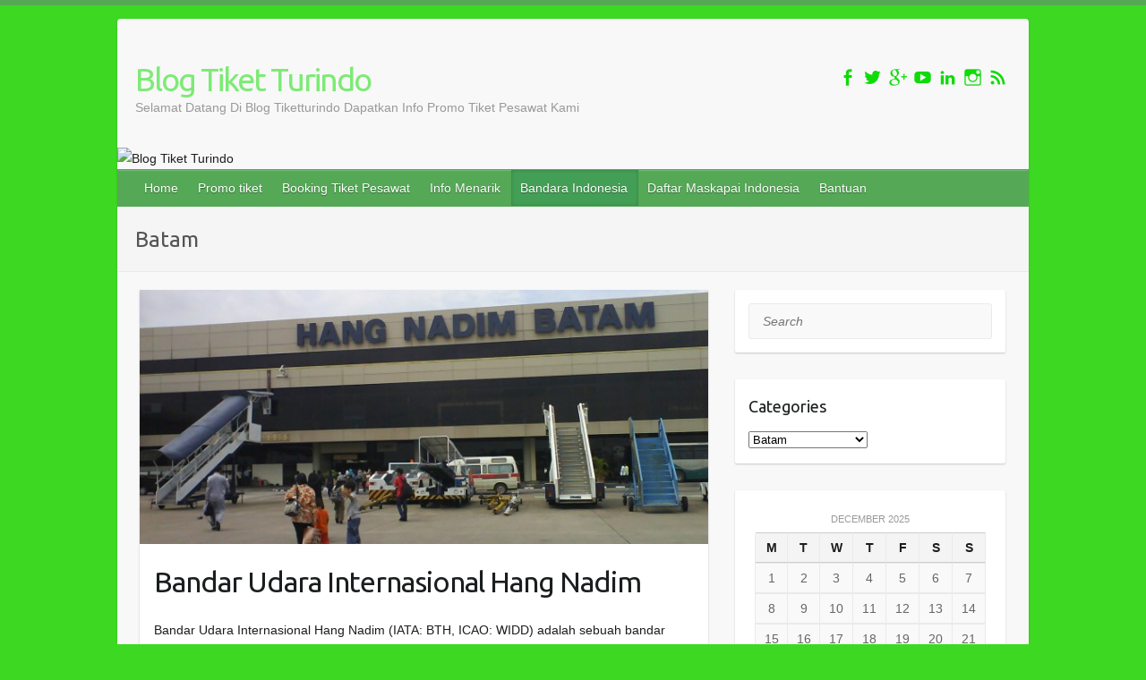

--- FILE ---
content_type: text/html; charset=UTF-8
request_url: https://www.tiketturindo.com/blog/index.php/category/bth/
body_size: 7723
content:

<!DOCTYPE html>
<html lang="en-US">
<head>

		<link rel="profile" href="http://gmpg.org/xfn/11" />
	<link rel="pingback" href="https://www.tiketturindo.com/blog/xmlrpc.php" />
<title>Batam &#8211; Blog Tiket Turindo</title>
<link rel="alternate" type="application/rss+xml" title="Blog Tiket Turindo &raquo; Feed" href="https://www.tiketturindo.com/blog/index.php/feed/" />
<link rel="alternate" type="application/rss+xml" title="Blog Tiket Turindo &raquo; Comments Feed" href="https://www.tiketturindo.com/blog/index.php/comments/feed/" />
<link rel="alternate" type="application/rss+xml" title="Blog Tiket Turindo &raquo; Batam Category Feed" href="https://www.tiketturindo.com/blog/index.php/category/bth/feed/" />
<meta charset="UTF-8" />
<meta name="viewport" content="width=device-width, initial-scale=1, maximum-scale=1">
		<script type="text/javascript">
			window._wpemojiSettings = {"baseUrl":"https:\/\/s.w.org\/images\/core\/emoji\/72x72\/","ext":".png","source":{"concatemoji":"https:\/\/www.tiketturindo.com\/blog\/wp-includes\/js\/wp-emoji-release.min.js?ver=4.4.2"}};
			!function(a,b,c){function d(a){var c,d=b.createElement("canvas"),e=d.getContext&&d.getContext("2d"),f=String.fromCharCode;return e&&e.fillText?(e.textBaseline="top",e.font="600 32px Arial","flag"===a?(e.fillText(f(55356,56806,55356,56826),0,0),d.toDataURL().length>3e3):"diversity"===a?(e.fillText(f(55356,57221),0,0),c=e.getImageData(16,16,1,1).data.toString(),e.fillText(f(55356,57221,55356,57343),0,0),c!==e.getImageData(16,16,1,1).data.toString()):("simple"===a?e.fillText(f(55357,56835),0,0):e.fillText(f(55356,57135),0,0),0!==e.getImageData(16,16,1,1).data[0])):!1}function e(a){var c=b.createElement("script");c.src=a,c.type="text/javascript",b.getElementsByTagName("head")[0].appendChild(c)}var f,g;c.supports={simple:d("simple"),flag:d("flag"),unicode8:d("unicode8"),diversity:d("diversity")},c.DOMReady=!1,c.readyCallback=function(){c.DOMReady=!0},c.supports.simple&&c.supports.flag&&c.supports.unicode8&&c.supports.diversity||(g=function(){c.readyCallback()},b.addEventListener?(b.addEventListener("DOMContentLoaded",g,!1),a.addEventListener("load",g,!1)):(a.attachEvent("onload",g),b.attachEvent("onreadystatechange",function(){"complete"===b.readyState&&c.readyCallback()})),f=c.source||{},f.concatemoji?e(f.concatemoji):f.wpemoji&&f.twemoji&&(e(f.twemoji),e(f.wpemoji)))}(window,document,window._wpemojiSettings);
		</script>
		<style type="text/css">
img.wp-smiley,
img.emoji {
	display: inline !important;
	border: none !important;
	box-shadow: none !important;
	height: 1em !important;
	width: 1em !important;
	margin: 0 .07em !important;
	vertical-align: -0.1em !important;
	background: none !important;
	padding: 0 !important;
}
</style>
<link rel='stylesheet' id='travelify_style-css'  href='https://www.tiketturindo.com/blog/wp-content/themes/travelify/style.css?ver=4.4.2' type='text/css' media='all' />
<link rel='stylesheet' id='google_font_ubuntu-css'  href='//fonts.googleapis.com/css?family=Ubuntu&#038;ver=4.4.2' type='text/css' media='all' />
<script type='text/javascript' src='https://www.tiketturindo.com/blog/wp-includes/js/jquery/jquery.js?ver=1.11.3'></script>
<script type='text/javascript' src='https://www.tiketturindo.com/blog/wp-includes/js/jquery/jquery-migrate.min.js?ver=1.2.1'></script>
<script type='text/javascript' src='https://www.tiketturindo.com/blog/wp-content/themes/travelify/library/js/functions.min.js?ver=4.4.2'></script>
<link rel='https://api.w.org/' href='https://www.tiketturindo.com/blog/wp-json/' />
<link rel="EditURI" type="application/rsd+xml" title="RSD" href="https://www.tiketturindo.com/blog/xmlrpc.php?rsd" />
<link rel="wlwmanifest" type="application/wlwmanifest+xml" href="https://www.tiketturindo.com/blog/wp-includes/wlwmanifest.xml" /> 
<meta name="generator" content="WordPress 4.4.2" />
    <style type="text/css">
        a { color: #57AD68; }
        #site-title a { color: #7dea75; }
        #site-title a:hover { color: #cfd157; }
        .wrapper { background: #F8F8F8; }
        .social-icons ul li a { color: #0fdb08; }
        #main-nav a, #main-nav a:hover,  #main-nav a:focus, #main-nav ul li.current-menu-item a,#main-nav ul li.current_page_ancestor a,#main-nav ul li.current-menu-ancestor a,#main-nav ul li.current_page_item a,#main-nav ul li:hover > a { color: #fff; }
        .widget, article { background: #fff; }
        .entry-title, .entry-title a, .entry-title a:focus, h1, h2, h3, h4, h5, h6, .widget-title  { color: #1b1e1f; }
        a:focus, a:active, a:hover, .tags a:hover, .custom-gallery-title a, .widget-title a, #content ul a:hover,#content ol a:hover, .widget ul li a:hover, .entry-title a:hover, .entry-meta a:hover, #site-generator .copyright a:hover { color: #439f55; }
        #main-nav { background: #54a856; border-color: #54a856; }
        #main-nav ul li ul, body { border-color: #54a856; }
        #main-nav a:hover,#main-nav ul li.current-menu-item a,#main-nav ul li.current_page_ancestor a,#main-nav ul li.current-menu-ancestor a,#main-nav ul li.current_page_item a,#main-nav ul li:hover > a, #main-nav li:hover > a,#main-nav ul ul :hover > a,#main-nav a:focus { background: #439f55; }
        #main-nav ul li ul li a:hover,#main-nav ul li ul li:hover > a,#main-nav ul li.current-menu-item ul li a:hover { color: #439f55; }
        .entry-content { color: #1D1D1D; }
        input[type="reset"], input[type="button"], input[type="submit"], .entry-meta-bar .readmore, #controllers a:hover, #controllers a.active, .pagination span, .pagination a:hover span, .wp-pagenavi .current, .wp-pagenavi a:hover { background: #57ad68; border-color: #57ad68 !important; }
        ::selection { background: #57ad68; }
        blockquote { border-color: #439f55; }
        #controllers a:hover, #controllers a.active { color:  #439f55; }
        input[type="reset"]:hover,input[type="button"]:hover,input[type="submit"]:hover,input[type="reset"]:active,input[type="button"]:active,input[type="submit"]:active, .entry-meta-bar .readmore:hover, .entry-meta-bar .readmore:active, ul.default-wp-page li a:hover, ul.default-wp-page li a:active { background: #439f55; border-color: #439f55; }
    </style>
    <style type="text/css" id="custom-background-css">
body.custom-background { background-color: #3dd822; background-image: url('https://tiketturindo.com/blog/wp-content/uploads/2016/03/background2.png'); background-repeat: repeat; background-position: top right; background-attachment: fixed; }
</style>
<link rel="icon" href="https://www.tiketturindo.com/blog/wp-content/uploads/2016/02/cropped-index-32x32.png" sizes="32x32" />
<link rel="icon" href="https://www.tiketturindo.com/blog/wp-content/uploads/2016/02/cropped-index-192x192.png" sizes="192x192" />
<link rel="apple-touch-icon-precomposed" href="https://www.tiketturindo.com/blog/wp-content/uploads/2016/02/cropped-index-180x180.png" />
<meta name="msapplication-TileImage" content="https://www.tiketturindo.com/blog/wp-content/uploads/2016/02/cropped-index-270x270.png" />

</head>

<body class="archive category category-bth category-24 custom-background ">
	
	<div class="wrapper">
				<header id="branding" >
				
	<div class="container clearfix">
		<div class="hgroup-wrap clearfix">
					<section class="hgroup-right">
						
			<div class="social-icons clearfix">
				<ul><li class="facebook"><a href="https://www.facebook.com/TiketturindoID/" title="Blog Tiket Turindo on Facebook" target="_blank"></a></li><li class="twitter"><a href="https://twitter.com/tiketturindo" title="Blog Tiket Turindo on Twitter" target="_blank"></a></li><li class="google-plus"><a href="https://plus.google.com/111087534284160453224" title="Blog Tiket Turindo on Google-Plus" target="_blank"></a></li><li class="youtube"><a href="https://www.youtube.com/channel/UC5O5Gt3jondoA_rFMo65D0Q" title="Blog Tiket Turindo on YouTube" target="_blank"></a></li><li class="linkedin"><a href="https://id.linkedin.com/in/tiketturindo" title="Blog Tiket Turindo on LinkedIn" target="_blank"></a></li><li class="instagram"><a href="http://instagram.com/tiketpesawat_" title="Blog Tiket Turindo on Instagram" target="_blank"></a></li><li class="rss"><a href="http://tiketturindo.com/blog/index.php/feed/" title="Blog Tiket Turindo on RSS" target="_blank"></a></li>
			</ul>
			</div><!-- .social-icons -->					</section><!-- .hgroup-right -->
				<hgroup id="site-logo" class="clearfix">
												<h1 id="site-title">
								<a href="https://www.tiketturindo.com/blog/" title="Blog Tiket Turindo" rel="home">
									Blog Tiket Turindo								</a>
							</h1>
							<h2 id="site-description">Selamat Datang Di Blog Tiketturindo Dapatkan Info Promo Tiket Pesawat Kami</h2>
						
				</hgroup><!-- #site-logo -->

		</div><!-- .hgroup-wrap -->
	</div><!-- .container -->
					<img src="https://tiketturindo.com/blog/wp-content/uploads/2016/02/LOGO-BANNER-BLOG-2.png" class="header-image" width="1018" height="81" alt="Blog Tiket Turindo">
				<nav id="main-nav" class="clearfix">
					<div class="container clearfix"><ul class="root"><li id="menu-item-23" class="menu-item menu-item-type-custom menu-item-object-custom menu-item-23"><a href="http://tiketturindo.com/blog/">Home</a></li>
<li id="menu-item-25" class="menu-item menu-item-type-taxonomy menu-item-object-category menu-item-25"><a href="https://www.tiketturindo.com/blog/index.php/category/promo-tiket/">Promo tiket</a></li>
<li id="menu-item-30" class="menu-item menu-item-type-custom menu-item-object-custom menu-item-30"><a href="http://tiketturindo.com/">Booking Tiket Pesawat</a></li>
<li id="menu-item-31" class="menu-item menu-item-type-taxonomy menu-item-object-category menu-item-31"><a href="https://www.tiketturindo.com/blog/index.php/category/info/">Info Menarik</a></li>
<li id="menu-item-33" class="menu-item menu-item-type-custom menu-item-object-custom current-menu-ancestor menu-item-has-children menu-item-33"><a href="http://tiketturindo.com/#">Bandara Indonesia</a>
<ul class="sub-menu">
	<li id="menu-item-34" class="menu-item menu-item-type-custom menu-item-object-custom menu-item-has-children menu-item-34"><a href="http://tiketturindo.com/#">Jawa, Bali dan Nusa Tenggara</a>
	<ul class="sub-menu">
		<li id="menu-item-35" class="menu-item menu-item-type-taxonomy menu-item-object-category menu-item-35"><a href="https://www.tiketturindo.com/blog/index.php/category/dps/">Bali</a></li>
		<li id="menu-item-37" class="menu-item menu-item-type-taxonomy menu-item-object-category menu-item-37"><a href="https://www.tiketturindo.com/blog/index.php/category/bdo/">Bandung</a></li>
		<li id="menu-item-38" class="menu-item menu-item-type-taxonomy menu-item-object-category menu-item-38"><a href="https://www.tiketturindo.com/blog/index.php/category/cgk/">Banten</a></li>
		<li id="menu-item-39" class="menu-item menu-item-type-taxonomy menu-item-object-category menu-item-39"><a href="https://www.tiketturindo.com/blog/index.php/category/hlp/">Jakarta</a></li>
		<li id="menu-item-40" class="menu-item menu-item-type-taxonomy menu-item-object-category menu-item-40"><a href="https://www.tiketturindo.com/blog/index.php/category/ami/">Mataram</a></li>
		<li id="menu-item-41" class="menu-item menu-item-type-taxonomy menu-item-object-category menu-item-41"><a href="https://www.tiketturindo.com/blog/index.php/category/srg/">Semarang</a></li>
		<li id="menu-item-42" class="menu-item menu-item-type-taxonomy menu-item-object-category menu-item-42"><a href="https://www.tiketturindo.com/blog/index.php/category/soc/">Solo</a></li>
		<li id="menu-item-43" class="menu-item menu-item-type-taxonomy menu-item-object-category menu-item-43"><a href="https://www.tiketturindo.com/blog/index.php/category/sub/">Surabaya</a></li>
		<li id="menu-item-44" class="menu-item menu-item-type-taxonomy menu-item-object-category menu-item-44"><a href="https://www.tiketturindo.com/blog/index.php/category/jog/">Yogyakarta</a></li>
	</ul>
</li>
	<li id="menu-item-45" class="menu-item menu-item-type-custom menu-item-object-custom current-menu-ancestor current-menu-parent menu-item-has-children menu-item-45"><a href="http://tiketturindo.com/#">Sumatera</a>
	<ul class="sub-menu">
		<li id="menu-item-46" class="menu-item menu-item-type-taxonomy menu-item-object-category menu-item-46"><a href="https://www.tiketturindo.com/blog/index.php/category/btj/">Banda Aceh</a></li>
		<li id="menu-item-47" class="menu-item menu-item-type-taxonomy menu-item-object-category current-menu-item menu-item-47"><a href="https://www.tiketturindo.com/blog/index.php/category/bth/">Batam</a></li>
		<li id="menu-item-48" class="menu-item menu-item-type-taxonomy menu-item-object-category menu-item-48"><a href="https://www.tiketturindo.com/blog/index.php/category/tnj/">Kepulauan Riau</a></li>
		<li id="menu-item-49" class="menu-item menu-item-type-taxonomy menu-item-object-category menu-item-49"><a href="https://www.tiketturindo.com/blog/index.php/category/mes/">Medan</a></li>
		<li id="menu-item-50" class="menu-item menu-item-type-taxonomy menu-item-object-category menu-item-50"><a href="https://www.tiketturindo.com/blog/index.php/category/pdg/">Padang</a></li>
		<li id="menu-item-51" class="menu-item menu-item-type-taxonomy menu-item-object-category menu-item-51"><a href="https://www.tiketturindo.com/blog/index.php/category/plm/">Palembang</a></li>
		<li id="menu-item-52" class="menu-item menu-item-type-taxonomy menu-item-object-category menu-item-52"><a href="https://www.tiketturindo.com/blog/index.php/category/pku/">Pekanbaru</a></li>
	</ul>
</li>
	<li id="menu-item-57" class="menu-item menu-item-type-custom menu-item-object-custom menu-item-has-children menu-item-57"><a href="http://tiketturindo.com/#">Sulawesi</a>
	<ul class="sub-menu">
		<li id="menu-item-55" class="menu-item menu-item-type-taxonomy menu-item-object-category menu-item-55"><a href="https://www.tiketturindo.com/blog/index.php/category/mdc/">Manado</a></li>
		<li id="menu-item-54" class="menu-item menu-item-type-taxonomy menu-item-object-category menu-item-54"><a href="https://www.tiketturindo.com/blog/index.php/category/upg/">Makassar</a></li>
		<li id="menu-item-56" class="menu-item menu-item-type-taxonomy menu-item-object-category menu-item-56"><a href="https://www.tiketturindo.com/blog/index.php/category/plw/">Palu</a></li>
	</ul>
</li>
	<li id="menu-item-58" class="menu-item menu-item-type-custom menu-item-object-custom menu-item-has-children menu-item-58"><a href="http://tiketturindo.com/#">Kalimantan</a>
	<ul class="sub-menu">
		<li id="menu-item-59" class="menu-item menu-item-type-taxonomy menu-item-object-category menu-item-59"><a href="https://www.tiketturindo.com/blog/index.php/category/bpn/">Balikpapan</a></li>
		<li id="menu-item-60" class="menu-item menu-item-type-taxonomy menu-item-object-category menu-item-60"><a href="https://www.tiketturindo.com/blog/index.php/category/bdj/">Banjarmasin</a></li>
		<li id="menu-item-61" class="menu-item menu-item-type-taxonomy menu-item-object-category menu-item-61"><a href="https://www.tiketturindo.com/blog/index.php/category/pky/">Palangka Raya</a></li>
		<li id="menu-item-62" class="menu-item menu-item-type-taxonomy menu-item-object-category menu-item-62"><a href="https://www.tiketturindo.com/blog/index.php/category/pnk/">Pontianak</a></li>
	</ul>
</li>
	<li id="menu-item-63" class="menu-item menu-item-type-taxonomy menu-item-object-category menu-item-63"><a href="https://www.tiketturindo.com/blog/index.php/category/maluku/">Maluku dan Papua</a></li>
</ul>
</li>
<li id="menu-item-64" class="menu-item menu-item-type-custom menu-item-object-custom menu-item-has-children menu-item-64"><a href="http://tiketturindo.com/#">Daftar Maskapai Indonesia</a>
<ul class="sub-menu">
	<li id="menu-item-65" class="menu-item menu-item-type-taxonomy menu-item-object-category menu-item-65"><a href="https://www.tiketturindo.com/blog/index.php/category/air-asia/">Air Asia</a></li>
	<li id="menu-item-66" class="menu-item menu-item-type-taxonomy menu-item-object-category menu-item-66"><a href="https://www.tiketturindo.com/blog/index.php/category/aviastar/">Aviastar</a></li>
	<li id="menu-item-67" class="menu-item menu-item-type-taxonomy menu-item-object-category menu-item-67"><a href="https://www.tiketturindo.com/blog/index.php/category/batik-air/">Batik Air</a></li>
	<li id="menu-item-68" class="menu-item menu-item-type-taxonomy menu-item-object-category menu-item-68"><a href="https://www.tiketturindo.com/blog/index.php/category/citilink/">Citilink</a></li>
	<li id="menu-item-69" class="menu-item menu-item-type-taxonomy menu-item-object-category menu-item-69"><a href="https://www.tiketturindo.com/blog/index.php/category/garuda/">Garuda Indonesia</a></li>
	<li id="menu-item-70" class="menu-item menu-item-type-taxonomy menu-item-object-category menu-item-70"><a href="https://www.tiketturindo.com/blog/index.php/category/kalstar/">Kal Star</a></li>
	<li id="menu-item-71" class="menu-item menu-item-type-taxonomy menu-item-object-category menu-item-71"><a href="https://www.tiketturindo.com/blog/index.php/category/kartika-air/">Kartika Air</a></li>
	<li id="menu-item-72" class="menu-item menu-item-type-taxonomy menu-item-object-category menu-item-72"><a href="https://www.tiketturindo.com/blog/index.php/category/lionair/">Lion Air</a></li>
	<li id="menu-item-73" class="menu-item menu-item-type-taxonomy menu-item-object-category menu-item-73"><a href="https://www.tiketturindo.com/blog/index.php/category/malindo/">Malindo Airways</a></li>
	<li id="menu-item-74" class="menu-item menu-item-type-taxonomy menu-item-object-category menu-item-74"><a href="https://www.tiketturindo.com/blog/index.php/category/nam-air/">Nam Air</a></li>
	<li id="menu-item-75" class="menu-item menu-item-type-taxonomy menu-item-object-category menu-item-75"><a href="https://www.tiketturindo.com/blog/index.php/category/nusantara-air/">Nusantara Air</a></li>
	<li id="menu-item-76" class="menu-item menu-item-type-taxonomy menu-item-object-category menu-item-76"><a href="https://www.tiketturindo.com/blog/index.php/category/pasific-royale/">Pasific Royale</a></li>
	<li id="menu-item-77" class="menu-item menu-item-type-taxonomy menu-item-object-category menu-item-77"><a href="https://www.tiketturindo.com/blog/index.php/category/pelita-air/">Pelita Air</a></li>
	<li id="menu-item-78" class="menu-item menu-item-type-taxonomy menu-item-object-category menu-item-78"><a href="https://www.tiketturindo.com/blog/index.php/category/riau-air/">Riau AIr</a></li>
	<li id="menu-item-79" class="menu-item menu-item-type-taxonomy menu-item-object-category menu-item-79"><a href="https://www.tiketturindo.com/blog/index.php/category/sky-aviation/">Sky Aviation</a></li>
	<li id="menu-item-80" class="menu-item menu-item-type-taxonomy menu-item-object-category menu-item-80"><a href="https://www.tiketturindo.com/blog/index.php/category/sriwijaya/">Sriwijaya Air</a></li>
	<li id="menu-item-81" class="menu-item menu-item-type-taxonomy menu-item-object-category menu-item-81"><a href="https://www.tiketturindo.com/blog/index.php/category/susi-air/">Susi Air</a></li>
	<li id="menu-item-82" class="menu-item menu-item-type-taxonomy menu-item-object-category menu-item-82"><a href="https://www.tiketturindo.com/blog/index.php/category/trans-nusa-air/">Trans Nusa Air</a></li>
	<li id="menu-item-83" class="menu-item menu-item-type-taxonomy menu-item-object-category menu-item-83"><a href="https://www.tiketturindo.com/blog/index.php/category/trigana-air/">Trigana Air</a></li>
	<li id="menu-item-84" class="menu-item menu-item-type-taxonomy menu-item-object-category menu-item-84"><a href="https://www.tiketturindo.com/blog/index.php/category/wings/">Wings Air</a></li>
	<li id="menu-item-85" class="menu-item menu-item-type-taxonomy menu-item-object-category menu-item-85"><a href="https://www.tiketturindo.com/blog/index.php/category/xpress-air/">Xpress Air</a></li>
</ul>
</li>
<li id="menu-item-107" class="menu-item menu-item-type-custom menu-item-object-custom menu-item-has-children menu-item-107"><a href="http://tiketturindo.com/#">Bantuan</a>
<ul class="sub-menu">
	<li id="menu-item-108" class="menu-item menu-item-type-taxonomy menu-item-object-category menu-item-108"><a href="https://www.tiketturindo.com/blog/index.php/category/bookingtiketpesawat/">Cara Booking Tiket</a></li>
	<li id="menu-item-110" class="menu-item menu-item-type-taxonomy menu-item-object-category menu-item-110"><a href="https://www.tiketturindo.com/blog/index.php/category/cara-pembayaran/">Cara Pembayaran</a></li>
	<li id="menu-item-113" class="menu-item menu-item-type-taxonomy menu-item-object-category menu-item-113"><a href="https://www.tiketturindo.com/blog/index.php/category/cara-konfirmasi/">Cara Konfirmasi</a></li>
	<li id="menu-item-111" class="menu-item menu-item-type-taxonomy menu-item-object-category menu-item-111"><a href="https://www.tiketturindo.com/blog/index.php/category/status-pemesanan/">Status Pemesanan</a></li>
	<li id="menu-item-112" class="menu-item menu-item-type-taxonomy menu-item-object-category menu-item-112"><a href="https://www.tiketturindo.com/blog/index.php/category/tanya-jawab/">Tanya Jawab</a></li>
</ul>
</li>
</ul></div><!-- .container -->
					</nav><!-- #main-nav -->					<div class="page-title-wrap">
	    		<div class="container clearfix">
	    							   <h3 class="page-title">Batam</h3><!-- .page-title -->
				</div>
	    	</div>
	   		</header>
		
				<div id="main" class="container clearfix">

<div id="container">
	

<div id="primary" class="no-margin-left">
   <div id="content">	<section id="post-470" class="post-470 post type-post status-publish format-standard has-post-thumbnail hentry category-bth tag-bandara tag-sejarah">
		<article>

			
  			
  			
			<figure class="post-featured-image"><a href="https://www.tiketturindo.com/blog/index.php/2016/04/01/bandar-udara-internasional-hang-nadim/" title="Bandar Udara Internasional Hang Nadim"><img width="670" height="300" src="https://www.tiketturindo.com/blog/wp-content/uploads/2016/04/batam-670x300.jpg" class="attachment-featured size-featured wp-post-image" alt="Bandar Udara Internasional Hang Nadim" title="Bandar Udara Internasional Hang Nadim" /></a></figure>			<header class="entry-header">
    			<h2 class="entry-title">
    				<a href="https://www.tiketturindo.com/blog/index.php/2016/04/01/bandar-udara-internasional-hang-nadim/" title="Bandar Udara Internasional Hang Nadim">Bandar Udara Internasional Hang Nadim</a>
    			</h2><!-- .entry-title -->
  			</header>

  			<div class="entry-content clearfix">
    			<p>Bandar Udara Internasional Hang Nadim (IATA: BTH, ICAO: WIDD) adalah sebuah bandar udara internasional yang terletak di Batu Besar, Nongsa, Batam, provinsi Kepulauan Riau. Bandar udara ini mendapatkan nama dari Laksamana Hang Nadim yang termahsyur dari Kesultanan Malaka. Bandara ini&hellip; </p>
  			</div>

  			
  			
  			<div class="entry-meta-bar clearfix">
    			<div class="entry-meta">
	    				<span class="byline"> <span class="author vcard"><a class="url fn n" href="https://www.tiketturindo.com/blog/index.php/author/admintr/">tiketturindo.com</a></span></span><span class="posted-on"><a href="https://www.tiketturindo.com/blog/index.php/2016/04/01/bandar-udara-internasional-hang-nadim/" rel="bookmark"><time class="entry-date published updated" datetime="2016-04-01T15:49:34+00:00">,</time></a></span>	    					             		<span class="category"><a href="https://www.tiketturindo.com/blog/index.php/category/bth/" rel="category tag">Batam</a></span>
	             		    					             		<span class="comments"><a href="https://www.tiketturindo.com/blog/index.php/2016/04/01/bandar-udara-internasional-hang-nadim/#respond">No Comments</a></span>
	             	    			</div><!-- .entry-meta -->
    			<a class="readmore" href="https://www.tiketturindo.com/blog/index.php/2016/04/01/bandar-udara-internasional-hang-nadim/" title="Bandar Udara Internasional Hang Nadim">Read more</a>    		</div>

    		
		</article>
	</section>
</div><!-- #content --></div><!-- #primary -->


<div id="secondary">
	

<aside id="search-2" class="widget widget_search">	<form action="https://www.tiketturindo.com/blog/" class="searchform clearfix" method="get">
		<label class="assistive-text" for="s">Search</label>
		<input type="text" placeholder="Search" class="s field" name="s">
	</form></aside><aside id="categories-2" class="widget widget_categories"><h3 class="widget-title">Categories</h3><label class="screen-reader-text" for="cat">Categories</label><select name='cat' id='cat' class='postform' >
	<option value='-1'>Select Category</option>
	<option class="level-0" value="39">Air Asia</option>
	<option class="level-0" value="50">Aviastar</option>
	<option class="level-0" value="16">Bali</option>
	<option class="level-0" value="28">Balikpapan</option>
	<option class="level-0" value="18">Banda Aceh</option>
	<option class="level-0" value="11">Bandung</option>
	<option class="level-0" value="9">Banten</option>
	<option class="level-0" value="24" selected="selected">Batam</option>
	<option class="level-0" value="37">Batik Air</option>
	<option class="level-0" value="55">Cara Booking Tiket</option>
	<option class="level-0" value="57">Cara Konfirmasi</option>
	<option class="level-0" value="56">Cara Pembayaran</option>
	<option class="level-0" value="34">Citilink</option>
	<option class="level-0" value="33">Garuda Indonesia</option>
	<option class="level-0" value="6">Infomenarik</option>
	<option class="level-0" value="40">Kal Star</option>
	<option class="level-0" value="43">Kartika Air</option>
	<option class="level-0" value="20">Kepulauan Riau</option>
	<option class="level-0" value="35">Lion Air</option>
	<option class="level-0" value="38">Malindo Airways</option>
	<option class="level-0" value="17">Mataram</option>
	<option class="level-0" value="19">Medan</option>
	<option class="level-0" value="42">Nam Air</option>
	<option class="level-0" value="53">Nusantara Air</option>
	<option class="level-0" value="22">Padang</option>
	<option class="level-0" value="44">Pasific Royale</option>
	<option class="level-0" value="52">Pelita Air</option>
	<option class="level-0" value="2">promo tiket</option>
	<option class="level-0" value="45">Riau AIr</option>
	<option class="level-0" value="14">Semarang</option>
	<option class="level-0" value="46">Sky Aviation</option>
	<option class="level-0" value="12">Solo</option>
	<option class="level-0" value="41">Sriwijaya Air</option>
	<option class="level-0" value="58">Status Pemesanan</option>
	<option class="level-0" value="15">Surabaya</option>
	<option class="level-0" value="51">Susi Air</option>
	<option class="level-0" value="59">Tanya Jawab</option>
	<option class="level-0" value="364">Tips &amp; Tricks</option>
	<option class="level-0" value="47">Trans Nusa Air</option>
	<option class="level-0" value="48">Trigana Air</option>
	<option class="level-0" value="1">Uncategorized</option>
	<option class="level-0" value="36">Wings Air</option>
	<option class="level-0" value="49">Xpress Air</option>
</select>

<script type='text/javascript'>
/* <![CDATA[ */
(function() {
	var dropdown = document.getElementById( "cat" );
	function onCatChange() {
		if ( dropdown.options[ dropdown.selectedIndex ].value > 0 ) {
			location.href = "https://www.tiketturindo.com/blog/?cat=" + dropdown.options[ dropdown.selectedIndex ].value;
		}
	}
	dropdown.onchange = onCatChange;
})();
/* ]]> */
</script>

</aside><aside id="calendar-2" class="widget widget_calendar"><div id="calendar_wrap" class="calendar_wrap"><table id="wp-calendar">
	<caption>December 2025</caption>
	<thead>
	<tr>
		<th scope="col" title="Monday">M</th>
		<th scope="col" title="Tuesday">T</th>
		<th scope="col" title="Wednesday">W</th>
		<th scope="col" title="Thursday">T</th>
		<th scope="col" title="Friday">F</th>
		<th scope="col" title="Saturday">S</th>
		<th scope="col" title="Sunday">S</th>
	</tr>
	</thead>

	<tfoot>
	<tr>
		<td colspan="3" id="prev"><a href="https://www.tiketturindo.com/blog/index.php/2018/11/">&laquo; Nov</a></td>
		<td class="pad">&nbsp;</td>
		<td colspan="3" id="next" class="pad">&nbsp;</td>
	</tr>
	</tfoot>

	<tbody>
	<tr><td>1</td><td>2</td><td>3</td><td>4</td><td>5</td><td>6</td><td id="today">7</td>
	</tr>
	<tr>
		<td>8</td><td>9</td><td>10</td><td>11</td><td>12</td><td>13</td><td>14</td>
	</tr>
	<tr>
		<td>15</td><td>16</td><td>17</td><td>18</td><td>19</td><td>20</td><td>21</td>
	</tr>
	<tr>
		<td>22</td><td>23</td><td>24</td><td>25</td><td>26</td><td>27</td><td>28</td>
	</tr>
	<tr>
		<td>29</td><td>30</td><td>31</td>
		<td class="pad" colspan="4">&nbsp;</td>
	</tr>
	</tbody>
	</table></div></aside><aside id="text-5" class="widget widget_text"><h3 class="widget-title">Twitter</h3>			<div class="textwidget"><blockquote class="twitter-tweet" data-lang="id"><p lang="in" dir="ltr">Pesan tiket lebih mudah, aman dan cepat. Kapan saja dan dimana saja.<br>BOOK NOW!!! Dapatkan spesial Diskon <a href="https://t.co/PbW5cbohJR">https://t.co/PbW5cbohJR</a></p>&mdash; tiketturindo.com (@tiketturindo) <a href="https://twitter.com/tiketturindo/status/707054052907986944">8 Maret 2016</a></blockquote>
<script async src="//platform.twitter.com/widgets.js" charset="utf-8"></script></div>
		</aside><aside id="text-6" class="widget widget_text"><h3 class="widget-title">Instagram</h3>			<div class="textwidget"><iframe src="//widgets-code.websta.me/w/9d847fd4b030?ck=MjAxNi0wNi0wM1QwMjoyMzowMy4wNzVa" allowtransparency="true" frameborder="0" scrolling="no" style="border:none;overflow:auto;height:430px;width:275px;"></iframe> </div>
		</aside><aside id="tag_cloud-2" class="widget widget_tag_cloud"><h3 class="widget-title">Tags</h3><div class="tagcloud"><a href='https://www.tiketturindo.com/blog/index.php/tag/adisutjiptoairport/' class='tag-link-379' title='4 topics' style='font-size: 9.1764705882353pt;'>adisutjiptoairport</a>
<a href='https://www.tiketturindo.com/blog/index.php/tag/air-asia/' class='tag-link-61' title='6 topics' style='font-size: 10.941176470588pt;'>air asia</a>
<a href='https://www.tiketturindo.com/blog/index.php/tag/airportinsights/' class='tag-link-387' title='4 topics' style='font-size: 9.1764705882353pt;'>airportinsights</a>
<a href='https://www.tiketturindo.com/blog/index.php/tag/angkasapura1/' class='tag-link-383' title='5 topics' style='font-size: 10.117647058824pt;'>angkasapura1</a>
<a href='https://www.tiketturindo.com/blog/index.php/tag/angkasapura2/' class='tag-link-365' title='14 topics' style='font-size: 14.823529411765pt;'>angkasapura2</a>
<a href='https://www.tiketturindo.com/blog/index.php/tag/bandara/' class='tag-link-161' title='5 topics' style='font-size: 10.117647058824pt;'>bandara</a>
<a href='https://www.tiketturindo.com/blog/index.php/tag/batik-air/' class='tag-link-68' title='5 topics' style='font-size: 10.117647058824pt;'>batik air</a>
<a href='https://www.tiketturindo.com/blog/index.php/tag/citilink/' class='tag-link-70' title='6 topics' style='font-size: 10.941176470588pt;'>citilink</a>
<a href='https://www.tiketturindo.com/blog/index.php/tag/djpu151/' class='tag-link-371' title='6 topics' style='font-size: 10.941176470588pt;'>djpu151</a>
<a href='https://www.tiketturindo.com/blog/index.php/tag/garuda/' class='tag-link-73' title='5 topics' style='font-size: 10.117647058824pt;'>garuda</a>
<a href='https://www.tiketturindo.com/blog/index.php/tag/holiday/' class='tag-link-360' title='52 topics' style='font-size: 21.176470588235pt;'>holiday</a>
<a href='https://www.tiketturindo.com/blog/index.php/tag/infobandara/' class='tag-link-370' title='10 topics' style='font-size: 13.176470588235pt;'>infobandara</a>
<a href='https://www.tiketturindo.com/blog/index.php/tag/infotiket/' class='tag-link-412' title='23 topics' style='font-size: 17.176470588235pt;'>infotiket</a>
<a href='https://www.tiketturindo.com/blog/index.php/tag/kalstar/' class='tag-link-78' title='4 topics' style='font-size: 9.1764705882353pt;'>kalstar</a>
<a href='https://www.tiketturindo.com/blog/index.php/tag/lebaran/' class='tag-link-270' title='5 topics' style='font-size: 10.117647058824pt;'>lebaran</a>
<a href='https://www.tiketturindo.com/blog/index.php/tag/liburanseru/' class='tag-link-411' title='23 topics' style='font-size: 17.176470588235pt;'>liburanseru</a>
<a href='https://www.tiketturindo.com/blog/index.php/tag/lion-air/' class='tag-link-137' title='5 topics' style='font-size: 10.117647058824pt;'>Lion Air</a>
<a href='https://www.tiketturindo.com/blog/index.php/tag/mudik/' class='tag-link-269' title='3 topics' style='font-size: 8pt;'>mudik</a>
<a href='https://www.tiketturindo.com/blog/index.php/tag/promo/' class='tag-link-3' title='5 topics' style='font-size: 10.117647058824pt;'>promo</a>
<a href='https://www.tiketturindo.com/blog/index.php/tag/promo-lion-air/' class='tag-link-83' title='4 topics' style='font-size: 9.1764705882353pt;'>promo lion air</a>
<a href='https://www.tiketturindo.com/blog/index.php/tag/promo-tiket/' class='tag-link-116' title='19 topics' style='font-size: 16.235294117647pt;'>promo tiket</a>
<a href='https://www.tiketturindo.com/blog/index.php/tag/promotiketpesawat/' class='tag-link-410' title='23 topics' style='font-size: 17.176470588235pt;'>promotiketpesawat</a>
<a href='https://www.tiketturindo.com/blog/index.php/tag/promo-tiket-pesawat/' class='tag-link-124' title='20 topics' style='font-size: 16.470588235294pt;'>promo tiket pesawat</a>
<a href='https://www.tiketturindo.com/blog/index.php/tag/promotiketpesawatmurah/' class='tag-link-362' title='57 topics' style='font-size: 21.647058823529pt;'>promotiketpesawatmurah</a>
<a href='https://www.tiketturindo.com/blog/index.php/tag/safetyfirst/' class='tag-link-374' title='14 topics' style='font-size: 14.823529411765pt;'>safetyfirst</a>
<a href='https://www.tiketturindo.com/blog/index.php/tag/selamatamannyaman/' class='tag-link-380' title='8 topics' style='font-size: 12.117647058824pt;'>selamatamannyaman</a>
<a href='https://www.tiketturindo.com/blog/index.php/tag/smileairpor/' class='tag-link-378' title='5 topics' style='font-size: 10.117647058824pt;'>smileairpor</a>
<a href='https://www.tiketturindo.com/blog/index.php/tag/smileairport/' class='tag-link-375' title='14 topics' style='font-size: 14.823529411765pt;'>smileairport</a>
<a href='https://www.tiketturindo.com/blog/index.php/tag/soekarnohattaairport/' class='tag-link-366' title='4 topics' style='font-size: 9.1764705882353pt;'>soekarnohattaairport</a>
<a href='https://www.tiketturindo.com/blog/index.php/tag/tiket-lebaran/' class='tag-link-253' title='4 topics' style='font-size: 9.1764705882353pt;'>tiket lebaran</a>
<a href='https://www.tiketturindo.com/blog/index.php/tag/tiket-murah/' class='tag-link-117' title='19 topics' style='font-size: 16.235294117647pt;'>tiket murah</a>
<a href='https://www.tiketturindo.com/blog/index.php/tag/tiketpesawat/' class='tag-link-153' title='60 topics' style='font-size: 22pt;'>tiketpesawat</a>
<a href='https://www.tiketturindo.com/blog/index.php/tag/tiket-pesawat/' class='tag-link-157' title='43 topics' style='font-size: 20.235294117647pt;'>tiket pesawat</a>
<a href='https://www.tiketturindo.com/blog/index.php/tag/tiket-pesawat-lebaran/' class='tag-link-254' title='8 topics' style='font-size: 12.117647058824pt;'>tiket pesawat lebaran</a>
<a href='https://www.tiketturindo.com/blog/index.php/tag/tiketpesawatmurah/' class='tag-link-361' title='56 topics' style='font-size: 21.647058823529pt;'>tiketpesawatmurah</a>
<a href='https://www.tiketturindo.com/blog/index.php/tag/tiket-pesawat-murah/' class='tag-link-219' title='19 topics' style='font-size: 16.235294117647pt;'>tiket pesawat murah</a>
<a href='https://www.tiketturindo.com/blog/index.php/tag/tiket-pesawat-online/' class='tag-link-309' title='10 topics' style='font-size: 13.176470588235pt;'>tiket pesawat online</a>
<a href='https://www.tiketturindo.com/blog/index.php/tag/tiket-pesawat-promo/' class='tag-link-173' title='39 topics' style='font-size: 19.764705882353pt;'>tiket pesawat promo</a>
<a href='https://www.tiketturindo.com/blog/index.php/tag/tiket-promo/' class='tag-link-207' title='23 topics' style='font-size: 17.176470588235pt;'>tiket promo</a>
<a href='https://www.tiketturindo.com/blog/index.php/tag/tiketpromo/' class='tag-link-409' title='23 topics' style='font-size: 17.176470588235pt;'>tiketpromo</a>
<a href='https://www.tiketturindo.com/blog/index.php/tag/tiketturindo/' class='tag-link-128' title='19 topics' style='font-size: 16.235294117647pt;'>tiketturindo</a>
<a href='https://www.tiketturindo.com/blog/index.php/tag/travel/' class='tag-link-359' title='57 topics' style='font-size: 21.647058823529pt;'>travel</a>
<a href='https://www.tiketturindo.com/blog/index.php/tag/travelgram/' class='tag-link-413' title='10 topics' style='font-size: 13.176470588235pt;'>travelgram</a>
<a href='https://www.tiketturindo.com/blog/index.php/tag/travelphotography/' class='tag-link-414' title='10 topics' style='font-size: 13.176470588235pt;'>travelphotography</a>
<a href='https://www.tiketturindo.com/blog/index.php/tag/traveltips/' class='tag-link-363' title='56 topics' style='font-size: 21.647058823529pt;'>traveltips</a></div>
</aside>
</div><!-- #secondary --></div><!-- #container -->


	   </div><!-- #main -->

	   
	   
	   <footer id="footerarea" class="clearfix">
			


<div id="site-generator">
				<div class="container"><div class="copyright">Copyright &copy; 2025 <a href="https://www.tiketturindo.com/blog/" title="Blog Tiket Turindo" ><span>Blog Tiket Turindo</span></a>. Theme by <a href="http://colorlib.com/wp/travelify/" target="_blank" title="Colorlib" ><span>Colorlib</span></a> Powered by <a href="http://wordpress.org" target="_blank" title="WordPress"><span>WordPress</span></a></div><!-- .copyright --><div class="footer-right">www.tiketturindo.com</div><div style="clear:both;"></div>
			</div><!-- .container -->
			</div><!-- #site-generator --><div class="back-to-top"><a href="#branding"></a></div>		</footer>

		
	</div><!-- .wrapper -->

	
<script type='text/javascript' src='https://www.tiketturindo.com/blog/wp-includes/js/wp-embed.min.js?ver=4.4.2'></script>

</body>
</html>

--- FILE ---
content_type: application/javascript; charset=utf-8
request_url: https://platform.twitter.com/embed/embed.ondemand.i18n.id-js.ca5a6d19d300a34b9051.js
body_size: 996
content:
"use strict";(self.webpackChunkembed_iframe=self.webpackChunkembed_iframe||[]).push([[9342],{60078:(a,e,t)=>{var r=t(73653)._register("id");r("e2dae334","Tidak ditemukan"),r("ib52c63b",(function(a){return"Baca "+a.formattedCount+" balasan"})),r("ee2d941c","Baca selengkapnya di X"),r("h4884940","Cari tahu apa yang hangat dibicarakan di X"),r("a7fb9c0c","Ikuti"),r("d8708428","Lihat profil di X"),r("d4be10d8","Lihat postingan terbaru"),r("ifd14e5a","Terakhir diedit"),r("j54e1e6e","Ini adalah versi terbaru dari postingan ini."),r("c79cb0e4","Buka postingan ini di X"),r("jfbc3a86","Lihat di X"),r("c42a1986","Tonton di X"),r("d707d70e","Lanjut menonton di X"),r("f01cd6ba","Tonton selengkapnya di X"),r("fb85f798","Tonton selengkapnya"),r("gda64931",(function(a){return"Lihat video di X dengan "+a.formattedNumVideos+" penayangan"})),r("c7d0c936","Tampilkan balasan"),r("a316f872","Gambar"),r("hf33d238","Lihat postingan"),r("daa154a0","Media berikut mungkin mengandung konten sensitif."),r("fd2ac40a","Video terlekat"),r("he60f378","Tonton video di X"),r("eeb55174","Info dan privasi Iklan X"),r("fea9464c","Baca percakapan lengkapnya di X"),r("cbca8ff6","Sukai postingan ini"),r("a9b1c384","Balas postingan ini"),r("hee6b9ca","Bagikan postingan ini"),r("c244ba0b",(function(a){return"Suka. Postingan ini memiliki "+a.formattedCount+" suka"})),r("c1ab8b08","Lihat informasi terbaru terkait COVID-19 di X"),r("adade5fe","Lihat info terbaru COVID-19"),r("d503542e","Balas postingan ini di X"),r("ab7c2dea","Balas"),r("i55ea7bc","Sebarkan"),r("a9d3434a","Salin tautan"),r("ffb13f8a","Salin tautan postingan"),r("e3f4426c","Disalin!"),r("d7b80bd3",(function(a){return"Mulai "+a.date}));var n=t(51989);t(17338),t(16698),t(42863);var i=n._numberRound,o=n._numberFormatterFn,d=n._pluralGeneratorFn,b=n._dateToPartsFormatterFn,m=n._dateFormatterFn;n.b1086588358=o(["",,1,0,1,,,,3,,"","#,##0.###","-#,##0.###","-","",i(),"∞","NaN",{".":",",",":".","%":"%","+":"+","-":"-",E:"E","‰":"‰"},,{3:{other:"0 rb"},4:{other:"00 rb"},5:{other:"000 rb"},6:{other:"0 jt"},7:{other:"00 jt"},8:{other:"000 jt"},9:{other:"0 M"},10:{other:"00 M"},11:{other:"000 M"},12:{other:"0 T"},13:{other:"00 T"},14:{other:"000 T"},maxExponent:14}],n("id").pluralGenerator({})),n.b420221734=o(["",,1,0,0,,,,,,"","0","-0","-","",i(),"∞","NaN",{".":",",",":".","%":"%","+":"+","-":"-",E:"E","‰":"‰"}]),n.b141641158=o(["",,2,0,0,,,,,,"","00","-00","-","",i(),"∞","NaN",{".":",",",":".","%":"%","+":"+","-":"-",E:"E","‰":"‰"}]),n.b74065456=o(["",,1,0,1,,,,3,,"","#,##0.###","-#,##0.###","-","",i("truncate"),"∞","NaN",{".":",",",":".","%":"%","+":"+","-":"-",E:"E","‰":"‰"},,{3:{other:"0 rb"},4:{other:"00 rb"},5:{other:"000 rb"},6:{other:"0 jt"},7:{other:"00 jt"},8:{other:"000 jt"},9:{other:"0 M"},10:{other:"00 M"},11:{other:"000 M"},12:{other:"0 T"},13:{other:"00 T"},14:{other:"000 T"},maxExponent:14}],n("id").pluralGenerator({})),n.a1767627530=d((function(a){return"other"})),n.a234023707=b({1:n("id").numberFormatter({raw:"0"})},{pattern:"d MMM y",timeSeparator:".",months:{M:{3:{1:"Jan",2:"Feb",3:"Mar",4:"Apr",5:"Mei",6:"Jun",7:"Jul",8:"Agt",9:"Sep",10:"Okt",11:"Nov",12:"Des"}}}}),n.a509423444=b({1:n("id").numberFormatter({raw:"0"}),2:n("id").numberFormatter({raw:"00"})},{pattern:"h.mm a",timeSeparator:".",dayPeriods:{am:"AM",pm:"PM"}}),n.a1547697885=b({1:n("id").numberFormatter({raw:"0"}),2:n("id").numberFormatter({raw:"00"})},{pattern:"d MMM h.mm a",timeSeparator:".",months:{M:{3:{1:"Jan",2:"Feb",3:"Mar",4:"Apr",5:"Mei",6:"Jun",7:"Jul",8:"Agt",9:"Sep",10:"Okt",11:"Nov",12:"Des"}}},dayPeriods:{am:"AM",pm:"PM"}}),n.a985306084=m(n("id").dateToPartsFormatter({skeleton:"yMMMd"})),n.b326737109=m(n("id").dateToPartsFormatter({skeleton:"hm"})),n.b932352204=m(n("id").dateToPartsFormatter({skeleton:"MMMdhm"})),r("f9e9679f",n.b1086588358),r("jade381b",n.a985306084),r("d725a289",n.b326737109),r("d58baa7f",n.b74065456),r("fc209bb7",n.b932352204)}}]);

--- FILE ---
content_type: application/javascript; charset=utf-8
request_url: https://platform.twitter.com/embed/embed.ondemand.horizon-web.i18n.id-js.984d5053e272798b7ac5.js
body_size: 10855
content:
/*! For license information please see embed.ondemand.horizon-web.i18n.id-js.984d5053e272798b7ac5.js.LICENSE.txt */
(self.webpackChunkembed_iframe=self.webpackChunkembed_iframe||[]).push([[2426],{41744:(a,e,n)=>{"use strict";var t=n(73653)._register("id");function r(a,e){return e}function i(a,e){for(var n=0;n<e.length;n++){var t=e[n];t.enumerable=t.enumerable||!1,t.configurable=!0,"value"in t&&(t.writable=!0),Object.defineProperty(a,(void 0,"symbol"==typeof(r=function(a,e){if("object"!=typeof a||null===a)return a;var n=a[Symbol.toPrimitive];if(void 0!==n){var t=n.call(a,e);if("object"!=typeof t)return t;throw new TypeError("@@toPrimitive must return a primitive value.")}return String(a)}(t.key,"string"))?r:String(r)),t)}var r}function u(a,e){return u=Object.setPrototypeOf?Object.setPrototypeOf.bind():function(a,e){return a.__proto__=e,a},u(a,e)}t("ed617674","360"),t("a620fcf0","Memuat gambar"),t("e9e2064c","Ada kesalahan teknis, tapi jangan khawatir — bukan kesalahan Anda."),t("d7060c80","Segarkan"),t("a0493514","Coba lagi"),t("e23b20a0","Batalkan"),t("ha20397c","Fitur aksesibilitas"),t("baf7a43c","Aksesibilitas"),t("e8f674ab",(function(a){return"Ini adalah diagram lingkaran "+a.chartType+". Judul diagram ini adalah "+a.chartTitle+". Total ada "+a.noOfCategories+" kategori. Nilai minimumnya adalah "+a.minValue+" dan nilai maksimumnya adalah "+a.maxValue+". Jelajahi diagram menggunakan kontrol navigasi."})),t("d969327c","Putar versi audio"),t("d8cbbcd4",'Putar diagram audio. Tekan untuk memutar versi audio dari diagram atau tekan tombol "A" pada setiap titik data untuk mendengarkan versi audionya'),t("af8fa2ae","Tutup"),t("ff3dd27c","Bawaan"),t("b554fcf4","Terang"),t("j590b148","Terang sedang"),t("e7d4ee86","Sedang"),t("ia423ebc","Gelap sedang"),t("a2cf0942","Gelap"),t("j824dc06","Cari emoji"),t("fffb3384","Emoji tidak ditemukan"),t("j3d20752","Coba cari hal lainnya."),t("d67ad796","Pilih warna kulit default Anda"),t("e6388bfa","Hapus semua"),t("j7c67eca","Terkini"),t("da539d38","Hasil pencarian"),t("d95eb228","Kembali"),t("ef8b2f54","Baca diagram"),t("d567ceda","kategori"),t("f7b30768","tumpukan"),t("hcd54328","berkelompok"),t("affbaf62","Informasi lainnya"),t("c388d026","Oke"),t("dec1d7ef",(function(a){return a.label+", "+a.group+", "+a.value})),t("f765bead",(function(a){return"data tanpa label, "+a.group+", "+a.value})),t("idea1817",(function(a){return a.label+", "+a.value})),t("fe94be6b",(function(a){return"data tanpa label, "+a.value})),t("a7cd5cf4","Video"),t("b6eb8f6a","Siaran"),t("dcc2b9b3",(function(a){return"Putar "+a.locVideoType})),t("hf4ffd4d",(function(a){return"Putar "+a.locVideoType+" langsung"})),t("f6e90cd7",(function(a){return"Berdurasi "+a.hoursWord+" "+a.minutesWord+" "+a.secondsWord})),t("e7d191ed",(function(a){return"Dimulai dalam "+a.hoursWord+" "+a.minutesWord+" "+a.secondsWord})),t("h1888a33",(function(a){return a.viewerCount+" penonton"})),t("b4f19b97",(function(a){return a.listItem1+" dan "+a.listItem2})),t("i0135403",(function(a){return a.listItem1+", "+a.listItem2})),t("f1574a4b",(function(a){return a.listItem1+", dan "+a.listItem2})),t("ec72e2f8","Ikuti"),t("j190bf1a","LANGSUNG"),t("e3fcbdba","Tutup"),t("jc0b3a8c","Deskripsi gambar"),t("ia1d2e58","Disukai Oleh Penulis"),t("bed2945c","membaca deskripsi gambar"),t("f17dfdb6","Putar"),t("j836de8a","Akun dilindungi"),t("f936caa6","Akun penerjemah"),t("ac72ee4e","Akun terverifikasi"),t("f49e0aac","Memberikan detail tentang akun terverifikasi."),t("f59bdb94","Memberikan detail tentang akun yang dilindungi."),t("d7e50a66","Pelajari lebih lanjut"),t("fc065ee4","Pelajari lebih lanjut tentang Langganan"),t("e453f536","Apa itu Langganan"),t("dea63fc4","Saat Anda Berlangganan kreator Twitter favorit Anda, Anda mendapatkan konten bonus — dan mereka akan mendapatkan penghasilan."),t("g7099a02","Terangkan lebih banyak"),t("c2637ef6","Oke"),t("efb17190","Mengikuti Anda"),t("g57b5f6c","Pelanggan Anda"),t("a77a27c0","Berlangganan"),t("bd08d1b2","Detail tidak tersedia"),t("c6000450","Pengingat diaktifkan"),t("db44ff5c","Aktifkan pengingat"),t("j8b01b27",(function(a){return"Space "+a.title+" yang di-host oleh "+a.host+" telah dibatalkan"})),t("fda9f48c","Space telah dibatalkan"),t("jf7853f7",(function(a){return"Space "+a.title+" yang di-host oleh "+a.host+" telah berakhir"})),t("i1a29920","Space telah berakhir"),t("db467ffe","Gabung ke Space"),t("i8dc3993",(function(a){return"Diselenggarakan oleh "+a.host})),t("eb0b05b9",(function(a){return"dengan "+a.count+" lainnya"})),t("d19b9f77",(function(a){return a.action+" untuk "+a.title+" yang diselenggarakan oleh "+a.host+", "+a.scheduledStart})),t("ea4258b7",(function(a){return a.action+" untuk space, "+a.scheduledStart})),t("g519ec2a","Putar rekaman"),t("dcbcaa23",(function(a){return"Putar rekaman "+a.title})),t("d0e7b11b",(function(a){return a.date+" pukul "+a.time})),t("b4349cbc",(function(a){return""+a.relativeDay})),t("fbc2003c","Berakhir"),t("h5051dd8","Dibatalkan"),t("bb5f91a3",(function(a){return a.count+" dalam Space ini"})),t("c83eea99",(function(a){return a.participant+" + "+a.count+" pendengar"})),t("cdff6cd3",(function(a){return a.speaker+" sedang berbicara + "+a.count+" pendengar"})),t("df006f4f",(function(a){return a.count+" tertarik"})),t("c889af33",(function(a){return a.count+" bergabung"})),t("d6f2056f",(function(a){return a.count+" mendengarkan"})),t("jbc5f47a","Sematan Spaces"),t("gfe2830f",(function(a){return a.count+" lainnya"})),t("dbeae6cf",(function(a){return a.count+" pendengar lainnya"})),t("d2543d97",(function(a){return"+"+a.count})),t("dc718e53",(function(a){return"+"+a.count+" lainnya"})),t("ebe41367",(function(a){return"Waktu "+a.time})),t("efce3d9b",(function(a){return a.hours+" "+a.minutes+" "+a.seconds})),t("d925a4f9",(function(a){return a.formattedCount+" menit tersisa"})),t("ib15cddb",(function(a){return a.formattedCount+" jam tersisa"})),t("db9ed19f",(function(a){return a.formattedCount+" hari tersisa"})),t("e1ebcecb",(function(a){return a.formattedDays+" hari "+a.formattedHours+" jam lagi"})),t("cc1da1fd",(function(a){return a.formattedHours+" jam "+a.formattedMins+" menit lagi"})),t("f89a5d60","Host"),t("iae0360c","Khusus Pelanggan"),t("df06241c","Komunitas"),t("b03e162a","Dengarkan langsung"),t("b3d828ee","Bergabung"),t("fb236728","Jeda"),t("cc1f75ac","Spaces"),t("b8b6344a","Bunyikan"),t("ec8ab8b4","Bisukan"),t("gaeb997e","Lainnya"),t("f8b21226","Gabung"),t("b05a39b2","Lihat"),t("ca677074","Mulai dengarkan"),t("j1ee4dae","Space"),t("cff0c060","Space berakhir"),t("c41ea42e","Space ini dibatalkan"),t("e03cff1d",(function(a){return"Bergabunglah dengan space "+a.title+" yang diselenggarakan oleh "+a.host+", bersama "+a.count+" lainnya"})),t("b27cf499",(function(a){return"Bergabunglah dengan space yang diselenggarakan oleh "+a.host+", bersama "+a.count+" lainnya"})),t("ace2ffe9",(function(a){return"Bergabunglah dengan space bersama "+a.count+" lainnya"})),t("f5b51d6a","Sedang memutar"),t("j3de54a8","PERHATIAN"),t("a6a6ced4","Baca Catatan"),t("dbc0c2f4","Markah"),t("ccd32094","Sekarang"),t("abfcce0d",(function(a){return a.amountOfTime+" yang lalu"})),t("d6885d3e","Lihat Komunitas"),t("eba2660a","Biru"),t("hc196b78","Prem"),t("c8bc49d2","Ungu"),t("efff09ee","Hijau"),t("fcb424ee","Kuning"),t("ie2215aa","Magenta"),t("f106ce44","Oranye"),t("acddd4d4","Merah"),t("cef9b062","Hijau Laut"),t("d9daefca","Abu-Abu Gelap"),t("c5954d30","Daftar"),t("fe64170c","Pilihan yang sudah Anda buat tidak dapat diubah"),t("g10ace38","Opsi jajak pendapat"),t("a3edf99a","Hasil akhir"),t("c2b81e9d",(function(a){return a.formattedCount+" suara"})),t("e86732e4","Memilih"),t("a35a5b10","Pengikut yang Anda kenal"),t("fc8cd112","Tidak diikuti oleh siapa pun yang Anda ikuti"),t("b74bf8b8","Gambar"),t("df8cd2af",(function(a){return"Slide "+a.currentSlide+" dari "+a.itemCount+" - Carousel. "+a.type+". "+a.altText})),t("d70740da","Slide berikutnya"),t("c4d53ba2","Slide sebelumnya"),t("h6405c17",(function(a){return"Slide "+a.currentSlide+" dari "+a.itemCount+" - Carousel"})),t("gea7aa3c","Selanjutnya"),t("b6462b32","Sebelumnya"),t("hdf426f5",(function(a){return"Topik · "+a.description})),t("a3efd2c4","Topik"),t("b91c8e53",(function(a){return"Card Topik untuk "+a.title+"."})),t("b3826295",(function(a){return"Card Topik untuk "+a.title+", "+a.description+"."})),t("c9bb65db",(function(a){return"Koleksi "+a.slidesLength+" gambar. "+a.heroVanityContent+". "+a.heroTitleContent})),t("a6ada13e","Belanja sekarang"),t("e1bddf52","Tarik untuk memutar"),t("fc45ccc6","Video terlekat"),t("a9edea48","Muat ulang"),t("d26d8730","Salin alamat video"),t("f1b6bcec","Salin Alamat Gif"),t("j25d7cca","Sembunyikan keterangan"),t("a858b25c","Tampilkan keterangan"),t("faf9f484","Iklan"),t("ae2ea9e7",(function(a){return"Iklan oleh "+a.advertiserName})),t("hea01798","Bilah titik waktu"),t("f8a09386","Lihat di Periscope"),t("b3160a69",(function(a){return a.volumePercent+" persen"})),t("e9bd453e","Putar ulang"),t("c9a642fa","Pengatur volume"),t("c27e60b0","Layar penuh"),t("d2969f10","Tutup layar penuh"),t("f06f2e53",(function(a){return a.currentTime+" dari "+a.durationTime})),t("eeb64451",(function(a){return"Tonton "+a.advertiserName})),t("f3c268a5",(function(a){return"Belanja "+a.advertiserName})),t("g60001bb",(function(a){return"Lihat "+a.advertiserName})),t("dff1ddd9",(function(a){return"Kunjungi "+a.advertiserName})),t("b0b22805",(function(a){return"Kunjungi "+a.advertiserName})),t("c67e71aa","Tonton sekarang"),t("j0f12222","Lihat selengkapnya"),t("f569f7c8","Kunjungi situs web"),t("j0c6772a","Kunjungi situs web"),t("f73003aa","Video akan diputar setelah iklan"),t("b3112b8a","Lewati"),t("h6333ad0","Lewati Iklan"),t("c59da417",(function(a){return"Lewati Iklan dalam "+a.seconds})),t("c3c147cf",(function(a){return"Lewati "+a.seconds})),t("h9b3104e","Pengaturan Video"),t("ccc97152","Kecepatan pemutaran"),t("a7bf9962","Unduh video"),t("e8b5757c","0,25x"),t("e7e954de","0,5x"),t("g07ffe66","0,75x"),t("d8bede9e","1x"),t("j41845c8","1,25x"),t("e9eeed9e","1,5x"),t("fe45dc84","1,75x"),t("e791190a","2x"),t("a681babd",(function(a){return"Tonton sekarang di "+a.trimmedHostname})),t("db3cd325",(function(a){return"Kunjungi "+a.trimmedHostname})),t("f1ad0df1",(function(a){return"Iklan · "+a.timeRemaining})),t("ef16ab2b",(function(a){return"Iklan oleh "+a.advertiserName+" · "+a.timeRemaining})),t("a15adf2c","formulir ini"),t("c1658fc6","Media tidak dapat dimainkan."),t("h519ae04","Media tersebut telah dinonaktifkan karena adanya klaim hak cipta."),t("ce871584","Siaran ini telah berakhir."),t("c101eb96","Siaran ini tidak tersedia."),t("gb24a514","Media ini telah dinonaktifkan sebagai tanggapan atas laporan dari pemegang hak cipta."),t("hcaf3e63",(function(a){return"Media ini telah dinonaktifkan karena adanya klaim hak cipta oleh "+a.holder+"."})),t("if05c038","Siaran ini tidak tersedia di lokasi Anda."),t("d420171b",(function(a){return"Video tidak tersedia karena adanya klaim hak cipta dari "+a.holder})),t("b1eb72fa","Maaf, video ini dibatasi di area tertentu, tunggu beberapa saat hingga kami mendapatkan lokasi Anda. Pastikan pengaturan lokasi sudah diaktifkan di browser Anda."),t("c057680c","Kami tidak dapat memainkan video di browser ini. Silakan coba di browser web lain."),t("i5dfae6e","Video ini tidak tersedia di lokasi Anda."),t("c2388276","Video ini telah dihapus."),t("d2c96140","Indikator audio tamu"),t("f6dc9146","PUTAR ULANG"),t("d30c74fe","Volume"),t("f2d4e6f2","Tonton lagi"),t("f0e1fb48","Format video ini tidak bisa dipratinjau di browser ini. Namun, video ini mungkin masih bisa diunggah"),t("bb5d8cd2","Ya"),t("c2fc878d",(function(a){return"Anda melebihi batas sebanyak "+a.count+" karakter"})),t("db11b27f",(function(a){return a.count+" karakter tersisa"})),t("bb7b821a","Anda dapat membalas"),t("h15b020d",(function(a){return"Orang yang mengikuti atau disebut oleh @"+a.screenName+" dapat membalas"})),t("e5dc76d0","Anda dapat membalas percakapan ini"),t("ab105904","Siapa yang dapat membalas?"),t("fd1cda7a","Anda tidak dapat membalas percakapan ini"),t("j86de6d1",(function(a){return"Orang yang diikuti atau disebut @"+a.screenName+" dapat membalas"})),t("cededc6f",(function(a){return"Orang yang disebut @"+a.screenName+" dapat membalas"})),t("e0f1a6df",(function(a){return"Orang yang berlangganan atau disebut oleh @"+a.screenName+" dapat membalas"})),t("g7ea1122","Hanya penulis dan moderator yang dapat melihat Tweet ini"),t("f956070a","Disembunyikan oleh moderator karena melanggar peraturan Komunitas."),t("jd773100","Jika ada anggota yang dikeluarkan, Tweet-nya disembunyikan dari seluruh anggota Komunitas."),t("dbf97380","Siapa yang dapat melihat Tweet ini?"),t("bd414b44","Hanya dapat dilihat Pelanggan Anda"),t("aabc5339",(function(a){return"@"+a.screenName+" dan Pelanggannya dapat melihat Tweet Anda"})),t("g1c6a77e","Anda melihat konten Langganan"),t("d3b143d7",(function(a){return"Anda dapat melihat dan membalas ini karena Anda Berlangganan konten @"+a.screenName})),t("b756eaeb",(function(a){return"Anda dapat melihat Tweet ini karena Anda Berlangganan konten @"+a.screenName})),t("b140e3b2","Ada percakapan yang bisa menjadi intens"),t("icbb05dc","Jangan lupakan manusia di baliknya."),t("g4d12384","Nantikan"),t("fe5ab73c","Percakapan seperti ini bisa menjadi intens. Jangan lupakan manusia di baliknya."),t("e5e32275",(function(a){return"Hanya orang di Twitter Circle @"+a.screenName+" yang dapat melihat Tweet ini"})),t("a0953370","Langganan"),t("ffb3fe6f","Terus membaca"),t("h18b719a","Ini adalah Artikel yang dipublikasikan, fitur baru untuk menulis di Twitter."),t("a44aa6d3","Terus membaca"),t("d9687d23",(function(a){return"Turun sebanyak "+a.trendValueNegativePercent})),t("ac73eb5a","Tidak ada perubahan"),t("c5a9f921",(function(a){return"Naik sebanyak "+a.trendValuePositivePercent})),t("jf83d092","Hari"),t("af4abf20","Bulan"),t("b871f280","Tahun"),t("hac89ab0","Januari"),t("ef30b30a","Februari"),t("b56920fa","Maret"),t("b1a0f1ec","April"),t("daf779c8","Mei"),t("c6ad074e","Juni"),t("f1db106c","Juli"),t("i4e80b7a","Agustus"),t("efa6cc1e","September"),t("f40a0cbe","Oktober"),t("ac74a31c","November"),t("i6c1e4b2","Desember"),t("de540c32","Perlihatkan kata sandi"),t("b4abfdb4","Sembunyikan kata sandi"),t("b919a9ff",(function(a){return a.standardTweetCount+" karakter tersisa untuk Tweet standar, total "+a.totalCount+" karakter tersisa"})),t("fee0a8bc","Simpan"),t("ae7f7656","Bersihkan"),t("gd769996","Ada kesalahan teknis. Coba muat ulang."),t("i5450bec","Media"),t("f7432494","Tambahkan foto"),t("c3befdbe","Mengikuti"),t("d3029dbc","Setop Ikuti"),t("aeb6f0a0","Berlangganan"),t("b4397192","Atur"),t("jd505700","Diblokir otomatis"),t("e024ee92","Hapus blokir otomatis"),t("hfc90ee9",(function(a){return"Blokir @"+a.screenName})),t("e5630cdd",(function(a){return"Blokir @"+a.screenName+"?"})),t("a9d050cc","Blokir"),t("da82a3e7",(function(a){return"@"+a.screenName+" tidak akan dapat mengikuti atau melihat Tweet Anda, dan Anda tidak akan melihat Tweet atau notifikasi darinya."})),t("a3d6d66f",(function(a){return"Hapus @"+a.screenName+" dari daftar akun blokir otomatis?"})),t("h517e8d8","Hapus"),t("ce215de2","Mereka akan dapat melihat Tweet, mengikuti, dan mengirimi Anda Direct Message."),t("i8cfb6e6","Diblokir"),t("ea100d6a","Buka blokir"),t("fe40537f",(function(a){return"Buka blokir @"+a.screenName+"?"})),t("a4c5be9c","Mereka akan dapat mengikuti Anda dan melihat Tweet Anda."),t("cda66545",(function(a){return"Klik untuk "+a.followType+" "+a.screenName})),t("ee05e96b",(function(a){return"Klik untuk "+a.followType+" ke "+a.screenName})),t("a8d77a25",(function(a){return"Klik untuk meninggalkan "+a.screenName})),t("d0f4f3d9",(function(a){return a.followType+" "+a.screenName})),t("f238ba1d",(function(a){return a.followType+" ke  "+a.screenName})),t("j6161cab",(function(a){return"Setop ikuti @"+a.screenName+"?"})),t("i4bb9ef7",(function(a){return"Setop ikuti "+a.title+"?"})),t("ad2be9fc","Tweet-nya tidak akan muncul lagi di timeline beranda Anda. Anda tetap dapat melihat profilnya, kecuali jika Tweet-nya dilindungi."),t("bdcdeb3e","Meski Anda berhenti mengikuti Topik ini, Anda masih dapat melihat Tweet tentang topik ini tergantung pada akun mana yang Anda ikuti."),t("ddac1f1d",(function(a){return"Anda yakin ingin keluar dari "+a.communityName+"?"})),t("aaac4f56","Anda akan kehilangan akses ke Komunitas dan tidak akan dapat berpartisipasi lagi, tetapi Tweet Anda sebelumnya akan tetap terlihat."),t("f305840e","Tertunda"),t("fe04d89a","Buang"),t("i036327c","Buang permintaan mengikuti?"),t("j95e3097",(function(a){return"Ini akan membatalkan permintaan Anda yang tertunda, dan @"+a.screenName+" tidak lagi dapat melihatnya."})),t("e9f1af3a","Cari tahu lebih lanjut"),t("a7e943e0","Tweet ini tidak dapat dibalas, dibagikan, atau disukai."),t("da5e3194","Twitter diwajibkan secara hukum untuk memberikan pemberitahuan ini."),t("e461d0ee","Dapatkan info terbaru"),t("d1386940","Ikuti info terbaru"),t("ecda5f9e","Menyesatkan"),t("a423473c","Pemberitahuan Wajib secara Hukum"),t("b3296688","Visibilitas Terbatas"),t("d85bc1b8","Perbesar atau perkecil gambar Anda."),t("f596ace8","Rasio aspek: asli"),t("df031fca","Rasio aspek: lebar"),t("b40332c6","Rasio aspek: persegi"),t("e547b368","Asli"),t("f7571204","Lebar"),t("e6e16812","Kotak"),t("hdd29d51",(function(a){return""+a.sponsorshipOrganization})),t("b97f7079",(function(a){return""+a.sponsorshipOrganization})),t("b02627a9",(function(a){return""+a.sponsorshipOrganization})),t("f1a1b791",(function(a){return"Dipromosikan oleh "+a.fullName})),t("if2bf8b4","Dipromosikan"),t("f3624b5c","Dipromosikan (konten politik)"),t("b4b3b113",(function(a){return"Dipromosikan (konten politik) oleh "+a.fullName})),t("be222050","Dipromosikan (isu)"),t("hcbbe447",(function(a){return"Dipromosikan (isu) oleh "+a.fullName})),t("jb767df8","Anda me-Retweet"),t("bb3323fa","Tweet Sematan"),t("habf9678","Disematkan oleh Penulis"),t("db0798ed",(function(a){return"Topik "+a.topicName})),t("dc716ec9",(function(a){return"Topik yang Direkomendasikan: "+a.topicName})),t("jcf3e7a2","Progres bingkai untuk Animasi Lottie"),t("a0af935c","Disukai"),t("g23ce6f0","Di-Retweet"),t("c7a989ce","Dimarkahi"),t("b03835c7",(function(a){return a.replyCount+" balasan"})),t("hb7b0ceb",(function(a){return a.retweetCount+" Retweet"})),t("e089b42d",(function(a){return a.likeCount+" suka"})),t("c58b2ab7",(function(a){return a.viewCount+" tayangan"})),t("f2849136","Analitik"),t("ee9a81b6","Lihat analitik Tweet"),t("a385da25",(function(a){return a.count+" Penayangan. Lihat analitik Tweet"})),t("j377cdca","Hapus Tweet dari Markah"),t("d636ebc6","Suka"),t("eb3a8b0c","Batalkan suka"),t("a4ae22fa","Sukai Tweet ini"),t("dac92b0d",(function(a){return a.count+" Suka. Menyukai"})),t("aa650427",(function(a){return a.count+" Suka. Menyukai"})),t("hdf7226a","Balas"),t("c9940955",(function(a){return a.count+" Balasan. Balas"})),t("d6c8514a","Retweet"),t("f3bbbb88","Batalkan Retweet"),t("i769b0ab",(function(a){return a.count+" Retweet. Retweet"})),t("ea9a1f0d",(function(a){return a.count+" Retweet. Me-retweet"})),t("c9d7235e","Kutip Tweet"),t("dc63da16","Sebarkan"),t("jc9298a8","Sebarkan Tweet"),t("e1b95ab0","Terakhir diedit"),t("g219b922","Ini adalah versi terbaru Tweet ini."),t("d0d51086","Ada versi baru Tweet ini"),t("c6578930","Ada versi baru Tweet ini."),t("b7ea93b2","Edit Twitter Circle"),t("c33d3a84","Bagikan informasi hanya dengan Circle Anda"),t("b3004abd","Pelajari lebih lanjut"),t("b09adb0c","Lihat percakapan"),t("f4393d0f",(function(a){return"Diatribusikan ke "+a.name})),t("f8e8e32e","Anda"),t("df6703d3","Anda"),t("c20f7e9f",(function(a){return r(a.otherUsersCount,a.otherUsersCount+" lainnya")})),t("he26f627",(function(a){return r(a.otherUsersCount,a.otherUsersCount+" lainnya")})),t("j2eea17a","Media berikut mungkin mengandung konten sensitif."),t("e4f1e6e4",(function(a){return""+a.formattedCount})),t("daf8a75f",(function(a){return"Mengikuti"})),t("ef1f4fc6",(function(a){return""+a.formattedCount})),t("ad9b5988",(function(a){return"Pengikut"})),t("a9980948",(function(a){return""+a.formattedCount})),t("ce44a35c",(function(a){return"Pelanggan"})),t("id949f68",(function(a){return""+a.formattedCount})),t("hb608cfc",(function(a){return"Langganan"})),t("ef633578","Akun ditangguhkan"),t("caddb529","dan"),t("ff31714c",(function(a){return" dan "+a.othersCount+" lainnya"})),t("e06c99b7","dan"),t("i4e2f96c",(function(a){return" dan "+a.othersCount+" lainnya"})),t("ga629a8c","Lihat orang di percakapan"),t("a8b58cf4","Tampilkan utas ini"),t("i5f742fe","Tampilkan jajak pendapat ini"),t("hf3f8e3a","Tampilkan lebih banyak"),t("h13ffc88","Suara"),t("f5d461f8","Tweet Suara"),t("de8c5eb2","Putar audio"),t("ec286028","Jeda audio"),t("ad77feb6","Teks tidak tersedia"),t("h30a19bb",(function(a){return"Ini adalah diagram lingkaran. Judul diagram ini adalah "+a.chartTitle+". Total ada "+a.noOfCategories+" kategori. Nilai minimumnya adalah "+a.minValue+" dan nilai maksimumnya adalah "+a.maxValue+". Jelajahi diagram menggunakan kontrol navigasi."})),t("h39fbf33",(function(a){return"Diagram batang horizontal dengan nilai data mulai dari "+a.minValue+" hingga "+a.maxValue})),t("gdd51574","Tarik untuk memperbarui"),t("e557ad8e","Aktif"),t("e3a58c28","Bentangkan"),t("db355331",(function(a){return a.team+" menang"})),t("a8428d5e","Mendatang"),t("a7aad8ba","Langsung"),t("e431f1aa","Final"),t("a7391708","Ditunda"),t("d2dbfa92","Dibatalkan"),t("cd734f66","Hari ini"),t("c8891d06","Besok"),t("d2414d31",(function(a){return a.count+" item belum dibaca"})),t("fb9f6f39",(function(a){return a.count+"+"})),t("d6b930d4","Coba lagi"),t("aafa48c2","Ada kesalahan teknis."),t("eb124f96","AM/PM"),t("i7a6f114","Jam"),t("ccc99ff2","Menit"),t("g5662c95",(function(a){return"Tingkat "+a.conversationTreeDepth+":"})),t("b4cb0be2","Pengguna sedang berada di Space aktif, Klik untuk bergabung"),t("g6520ddf",(function(a){return"@"+a.screenName+" sedang berada di Space aktif, klik untuk bergabung"})),t("d9fd5570","Balasan yang disembunyikan"),t("c566d3a6","Sembunyikan"),t("a897c4d6","Membuka riwayat pengeditan"),t("ce97544c","Tweet tidak tersedia"),t("ffeb2fc6","Selanjutnya"),t("af2a65d9",(function(a){return a.timestamp+" dipilih"})),t("j3d49e93",(function(a){return a.timestamp+" menit"})),t("a394f905",(function(a){return a.seconds+" detik"})),t("f42c0c80","Akhir bagian yang dipilih, gunakan tombol panah untuk menyesuaikan pilihan"),t("i667afe8","Awal bagian yang dipilih, gunakan tombol panah untuk menyesuaikan pilihan"),t("gfaaead8","Tanpa judul"),t("cfd13f46","Dok Suara");var d=n(67294),o=[],c={};function b(a){return a}var f=function(a){var e,n,t,r;function f(){return a.apply(this,arguments)||this}return n=a,(e=f).prototype=Object.create(n.prototype),e.prototype.constructor=e,u(e,n),f.prototype.render=function(){return d.createElement.apply(d,this[this.props.$i18n].reduce(this.templateReducer,[d.Fragment,null]))},t=f,(r=[{key:"i0643a5b",get:function(){return["Artikel "]}},{key:"b9ad7ff5",get:function(){return[""," oleh penulis"]}},{key:"c2588611",get:function(){return[""," pukul "+this.props.time]}},{key:"dfde726b",get:function(){return["Bacaan "]}},{key:"d6b02329",get:function(){return[this.props.formattedCount+" Anggota"]}},{key:"c9e6167d",get:function(){return["Diikuti oleh "]}},{key:"ha91d1eb",get:function(){return["Diikuti oleh "," dan "]}},{key:"f1069f9b",get:function(){return["Diikuti oleh ",", ",", dan "]}},{key:"e8404c1f",get:function(){return["Diikuti oleh ",", ",", dan "," lainnya yang Anda ikuti"]}},{key:"i6125da7",get:function(){return[""," · "]}},{key:"e570a97b",get:function(){return["Media ini telah dinonaktifkan karena adanya klaim hak cipta oleh "+this.props.copyrightHolder+". Untuk menyanggah, gunakan ","."]}},{key:"babaae9b",get:function(){return[""," untuk bantuan dan petunjuk praktis."]}},{key:"a4d03f53",get:function(){return[""," "," untuk mempelajari lebih lanjut."]}},{key:"bb2cd6d3",get:function(){return[""," dan "," lainnya Populer dalam Topik ini"]}},{key:"e1e348dd",get:function(){return["Didanai oleh "]}},{key:"c7dea0d1",get:function(){return["Dibayar oleh "," dan tidak diotorisasi oleh kandidat atau komite kandidat mana pun."]}},{key:"b5c2371b",get:function(){return["Dibayar oleh "," · Diotorisasi oleh "+this.props.sponsorshipCandidate]}},{key:"h99e9c95",get:function(){return[""," me-retweet"]}},{key:"dd7a993b",get:function(){return["Hanya Anda dan orang-orang di Twitter Circle Anda yang dapat melihat Tweet ini. Retweet, Tweet Kutipan, dan berbagi tidak tersedia."]}},{key:"dbf19261",get:function(){return["Dari "]}},{key:"d7b2c271",get:function(){return[""," dan "]}},{key:"b035fe73",get:function(){return[""," dan "]}},{key:"g3ed1dd5",get:function(){return[""," "]}},{key:"i06724fb",get:function(){return[""," "]}},{key:"eb0084f3",get:function(){return[""," "]}},{key:"fc1b8f67",get:function(){return[""," "]}},{key:"h5970807",get:function(){return["Membalas "]}},{key:"ge01e6a3",get:function(){return["Membalas "," "," "]}},{key:"f5a069ab",get:function(){return["Membalas "," "]}},{key:"hd7dd197",get:function(){return["Membalas "," "," "," "]}},{key:"g4eb2847",get:function(){return["Membalas "," "," "]}},{key:"fe7c309b",get:function(){return["Populer dengan "]}},{key:"ea753bf5",get:function(){return["Populer dengan ",", "]}},{key:"c3190d39",get:function(){return["<FormatMessage />: "]}},{key:"ge9aefd5",get:function(){return[""," dari "]}},{key:"templateReducer",get:function(){var a,e=d.Children.toArray(this.props.children),n=(a=this.props.$i18n,o[c[a]]||b);return function(a,t,r){return a.concat(t,e[n(r)])}}}])&&i(t.prototype,r),Object.defineProperty(t,"prototype",{writable:!1}),f}(n(74387)._ActualI18NFormatMessage||d.Component);t("_ActualI18NFormatMessage",f),t("I18NFormatMessage",(function(a){return d.createElement(f,a)}));var l=n(51989);n(17338),n(16698),n(42863),n(89518),n(93489),l._validateParameterTypeNumber,l._validateParameterPresence;var m=l._numberRound,k=(l._numberFormat,l._numberFormatterFn),s=l._pluralGeneratorFn,p=(l._validateParameterTypeDate,l._dateToPartsFormat,l._dateToPartsFormatterFn),g=(l._dateFormat,l._dateFormatterFn),h=l._relativeTimeFormatterFn,y=l._unitFormatterFn;l.b74065456=k(["",,1,0,1,,,,3,,"","#,##0.###","-#,##0.###","-","",m("truncate"),"∞","NaN",{".":",",",":".","%":"%","+":"+","-":"-",E:"E","‰":"‰"},,{3:{other:"0 rb"},4:{other:"00 rb"},5:{other:"000 rb"},6:{other:"0 jt"},7:{other:"00 jt"},8:{other:"000 jt"},9:{other:"0 M"},10:{other:"00 M"},11:{other:"000 M"},12:{other:"0 T"},13:{other:"00 T"},14:{other:"000 T"},maxExponent:14}],l("id").pluralGenerator({})),l.b363104932=k(["",,1,0,3,,,,3,,"","#,##0.###","-#,##0.###","-","",m(),"∞","NaN",{".":",",",":".","%":"%","+":"+","-":"-",E:"E","‰":"‰"}]),l.b1062889570=k(["",,1,0,2,,,,3,,"","#,##0.###","-#,##0.###","-","",m("round"),"∞","NaN",{".":",",",":".","%":"%","+":"+","-":"-",E:"E","‰":"‰"}]),l.b420221734=k(["",,1,0,0,,,,,,"","0","-0","-","",m(),"∞","NaN",{".":",",",":".","%":"%","+":"+","-":"-",E:"E","‰":"‰"}]),l.b141641158=k(["",,2,0,0,,,,,,"","00","-00","-","",m(),"∞","NaN",{".":",",",":".","%":"%","+":"+","-":"-",E:"E","‰":"‰"}]),l.a1963990833=k(["",,1,0,0,,,,3,,"","#,##0.###","-#,##0.###","-","",m("truncate"),"∞","NaN",{".":",",",":".","%":"%","+":"+","-":"-",E:"E","‰":"‰"},,{3:{other:"0 rb"},4:{other:"00 rb"},5:{other:"000 rb"},6:{other:"0 jt"},7:{other:"00 jt"},8:{other:"000 jt"},9:{other:"0 M"},10:{other:"00 M"},11:{other:"000 M"},12:{other:"0 T"},13:{other:"00 T"},14:{other:"000 T"},maxExponent:14}],l("id").pluralGenerator({})),l.b1353408165=k(["",,1,0,1,,,,3,,"%","#,##0%","-#,##0%%","-","%",m(),"∞","NaN",{".":",",",":".","%":"%","+":"+","-":"-",E:"E","‰":"‰"}]),l.b788222328=k(["",,1,0,0,,,,3,,"%","#,##0%","-#,##0%%","-","%",m("round"),"∞","NaN",{".":",",",":".","%":"%","+":"+","-":"-",E:"E","‰":"‰"}]),l.b458456567=k(["",,1,0,1,,,,3,,"%","#,##0%","-#,##0%%","-","%",m("round"),"∞","NaN",{".":",",",":".","%":"%","+":"+","-":"-",E:"E","‰":"‰"}]),l.b362272969=k(["",,1,0,0,,,,3,,"","#,##0.###","-#,##0.###","-","",m("truncate"),"∞","NaN",{".":",",",":".","%":"%","+":"+","-":"-",E:"E","‰":"‰"},,{3:{other:"0 rb"},4:{other:"00 rb"},5:{other:"000 rb"},6:{other:"0 jt"},7:{other:"00 jt"},8:{other:"000 jt"},9:{other:"0 M"},10:{other:"00 M"},11:{other:"000 M"},12:{other:"0 T"},13:{other:"00 T"},14:{other:"000 T"},maxExponent:14}],l("id").pluralGenerator({})),l.a317849050=k(["",,1,1,1,,,,3,,"","#,##0.###","-#,##0.###","-","",m("truncate"),"∞","NaN",{".":",",",":".","%":"%","+":"+","-":"-",E:"E","‰":"‰"}]),l.b750626216=k(["",,1,2,2,,,,3,,"","#,##0.###","-#,##0.###","-","",m("truncate"),"∞","NaN",{".":",",",":".","%":"%","+":"+","-":"-",E:"E","‰":"‰"}]),l.a1767627530=s((function(a){return"other"})),l.a509423444=p({1:l("id").numberFormatter({raw:"0"}),2:l("id").numberFormatter({raw:"00"})},{pattern:"h.mm a",timeSeparator:".",dayPeriods:{am:"AM",pm:"PM"}}),l.a852392127=p({1:l("id").numberFormatter({raw:"0"})},{pattern:"E, d MMM",timeSeparator:".",days:{E:{1:{sun:"Min",mon:"Sen",tue:"Sel",wed:"Rab",thu:"Kam",fri:"Jum",sat:"Sab"}}},months:{M:{3:{1:"Jan",2:"Feb",3:"Mar",4:"Apr",5:"Mei",6:"Jun",7:"Jul",8:"Agt",9:"Sep",10:"Okt",11:"Nov",12:"Des"}}}}),l.a859643394=p({1:l("id").numberFormatter({raw:"0"})},{pattern:"d MMM",timeSeparator:".",months:{M:{3:{1:"Jan",2:"Feb",3:"Mar",4:"Apr",5:"Mei",6:"Jun",7:"Jul",8:"Agt",9:"Sep",10:"Okt",11:"Nov",12:"Des"}}}}),l.a234023707=p({1:l("id").numberFormatter({raw:"0"})},{pattern:"d MMM y",timeSeparator:".",months:{M:{3:{1:"Jan",2:"Feb",3:"Mar",4:"Apr",5:"Mei",6:"Jun",7:"Jul",8:"Agt",9:"Sep",10:"Okt",11:"Nov",12:"Des"}}}}),l.b326737109=g(l("id").dateToPartsFormatter({skeleton:"hm"})),l.a1603674504=g(l("id").dateToPartsFormatter({skeleton:"MMMEd"})),l.a468236313=g(l("id").dateToPartsFormatter({skeleton:"MMMd"})),l.a985306084=g(l("id").dateToPartsFormatter({skeleton:"yMMMd"})),l.a618813864=h(l("id").numberFormatter({}),l("id").pluralGenerator({}),{"relativeTime-type-future":{"relativeTimePattern-count-other":"dalam {0} hari"},"relativeTime-type-past":{"relativeTimePattern-count-other":"{0} hari yang lalu"},"relative-type--2":"kemarin dulu","relative-type--1":"kemarin","relative-type-0":"hari ini","relative-type-1":"besok","relative-type-2":"lusa"}),l.a65557901=y(l("id").numberFormatter({}),l("id").pluralGenerator({}),{compoundUnitPattern:"{0} per {1}",unitProperties:{displayName:"detik",other:"{0} detik",perUnitPattern:"{0} per detik"}}),l.b1821405395=y(l("id").numberFormatter({}),l("id").pluralGenerator({}),{compoundUnitPattern:"{0} per {1}",unitProperties:{displayName:"menit",other:"{0} menit",perUnitPattern:"{0} per menit"}}),l.a1599337725=y(l("id").numberFormatter({}),l("id").pluralGenerator({}),{compoundUnitPattern:"{0} per {1}",unitProperties:{displayName:"jam",other:"{0} jam",perUnitPattern:"{0} per jam"}}),l.a267998606=y(l("id").numberFormatter({}),l("id").pluralGenerator({}),{compoundUnitPattern:"{0}/{1}",unitProperties:{displayName:"dtk",other:"{0}dtk",perUnitPattern:"{0}/dtk"}}),l.b529348705=y(l("id").numberFormatter({}),l("id").pluralGenerator({}),{compoundUnitPattern:"{0}/{1}",unitProperties:{displayName:"dtk",other:"{0} dtk",perUnitPattern:"{0}/dtk"}}),l.b627529938=y(l("id").numberFormatter({}),l("id").pluralGenerator({}),{compoundUnitPattern:"{0}/{1}",unitProperties:{displayName:"mnt",other:"{0}mnt",perUnitPattern:"{0}/mnt"}}),l.a1104331263=y(l("id").numberFormatter({}),l("id").pluralGenerator({}),{compoundUnitPattern:"{0}/{1}",unitProperties:{displayName:"mnt",other:"{0} mnt",perUnitPattern:"{0}/mnt"}}),l.a1056626942=y(l("id").numberFormatter({}),l("id").pluralGenerator({}),{compoundUnitPattern:"{0}/{1}",unitProperties:{displayName:"jam",other:"{0}j",perUnitPattern:"{0}/j"}}),l.b226814417=y(l("id").numberFormatter({}),l("id").pluralGenerator({}),{compoundUnitPattern:"{0}/{1}",unitProperties:{displayName:"jam",other:"{0} j",perUnitPattern:"{0}/j"}}),l.b1891231386=y(l("id").numberFormatter({}),l("id").pluralGenerator({}),{compoundUnitPattern:"{0}/{1}",unitProperties:{displayName:"hari",other:"{0}hr",perUnitPattern:"{0}/hr"}}),l.b893112475=y(l("id").numberFormatter({}),l("id").pluralGenerator({}),{compoundUnitPattern:"{0} per {1}",unitProperties:{displayName:"hari",other:"{0} hari",perUnitPattern:"{0} per hari"}}),l.b1109358518=y(l("id").numberFormatter({}),l("id").pluralGenerator({}),{compoundUnitPattern:"{0}/{1}",unitProperties:{displayName:"bulan",other:"{0}bln",perUnitPattern:"{0}/bln"}}),l.a305465161=y(l("id").numberFormatter({}),l("id").pluralGenerator({}),{compoundUnitPattern:"{0} per {1}",unitProperties:{displayName:"bulan",other:"{0} bulan",perUnitPattern:"{0} per bulan"}}),l.b1833777961=y(l("id").numberFormatter({}),l("id").pluralGenerator({}),{compoundUnitPattern:"{0}/{1}",unitProperties:{displayName:"thn",other:"{0}thn",perUnitPattern:"{0}/thn"}}),l.b1214840042=y(l("id").numberFormatter({}),l("id").pluralGenerator({}),{compoundUnitPattern:"{0} per {1}",unitProperties:{displayName:"tahun",other:"{0} tahun",perUnitPattern:"{0} per tahun"}}),l.a131623887=y(l("id").numberFormatter({minimumFractionDigits:1,maximumFractionDigits:1,round:"truncate"}),l("id").pluralGenerator({}),{compoundUnitPattern:"{0}/{1}",unitProperties:{displayName:"dtk",other:"{0}dtk",perUnitPattern:"{0}/dtk"}}),t("d58baa7f",l.b74065456),t("ia24dc8d",l.b363104932),t("iab73d4b",l.b1062889570),t("i3b7a017",l.a65557901),t("ie5d110f",l.b1821405395),t("df5f11b3",l.a1599337725),t("c333da63",l.a618813864),t("d725a289",l.b326737109),t("h8054d91",l.a1603674504),t("ccaa970f",l.a468236313),t("g08cbabb",l.a1963990833),t("e8733ed9",l.a267998606),t("i61fef37",l.b529348705),t("be59d8c3",l.b627529938),t("ba705e27",l.a1104331263),t("i3d087db",l.a1056626942),t("j86b0d8d",l.b226814417),t("ga8d18c9",l.b1891231386),t("a91e7d49",l.b893112475),t("id952a69",l.b1109358518),t("ga09ab65",l.a305465161),t("c83b901d",l.b1833777961),t("a55b9fed",l.b1214840042),t("jade381b",l.a985306084),t("f668e929",l.b1353408165),t("i2785009",l.b788222328),t("c778d80b",l.b458456567),t("e8d93005",l.b362272969),t("d46781af",l.a131623887),t("ba316f05",l.a317849050),t("c0bdd345",l.b750626216)},89518:function(a,e,n){var t,r,i;!function(u,d){"use strict";r=[n(51989),n(17338),n(16698)],void 0===(i="function"==typeof(t=function(a){var e=a._formatMessage,n=a._runtimeKey,t=a._validateParameterPresence,r=a._validateParameterTypeNumber;return a._relativeTimeFormatterFn=function(a,n,i){return function(u){return t(u,"value"),r(u,"value"),function(a,n,t,r){var i=r["relative-type-"+a];return i||(i=(a<=0?r["relativeTime-type-past"]:r["relativeTime-type-future"])["relativeTimePattern-count-"+t(a=Math.abs(a))],e(i,[n(a)]))}(u,a,n,i)}},a.formatRelativeTime=a.prototype.formatRelativeTime=function(a,e,n){return t(a,"value"),r(a,"value"),this.relativeTimeFormatter(e,n)(a)},a.relativeTimeFormatter=a.prototype.relativeTimeFormatter=function(e,t){return t=t||{},a[n("relativeTimeFormatter",this._locale,[e,t])]},a})?t.apply(e,r):t)||(a.exports=i)}()},93489:function(a,e,n){var t,r,i;!function(u,d){"use strict";r=[n(51989),n(17338),n(16698)],void 0===(i="function"==typeof(t=function(a){var e=a._formatMessage,n=a._runtimeKey,t=a._validateParameterPresence,r=a._validateParameterTypeNumber;return a._unitFormatterFn=function(a,n,i){return function(u){return t(u,"value"),r(u,"value"),function(a,n,t,r){var i,u,d,o,c,b,f,l,m=r.compoundUnitPattern;return r=r.unitProperties,d=n(a),f=t(a),r instanceof Array?(u=r[0],l=(c=r[1]).hasOwnProperty("one")?"one":"other",i=e(u[f],[d]),o=e(c[l],[""]).trim(),e(m,[i,o])):(b=r[f],e(b,[d]))}(u,a,n,i)}},a.formatUnit=a.prototype.formatUnit=function(a,e,n){return this.unitFormatter(e,n)(a)},a.unitFormatter=a.prototype.unitFormatter=function(e,t){return t=t||{},a[n("unitFormatter",this._locale,[e,t])]},a})?t.apply(e,r):t)||(a.exports=i)}()}}]);